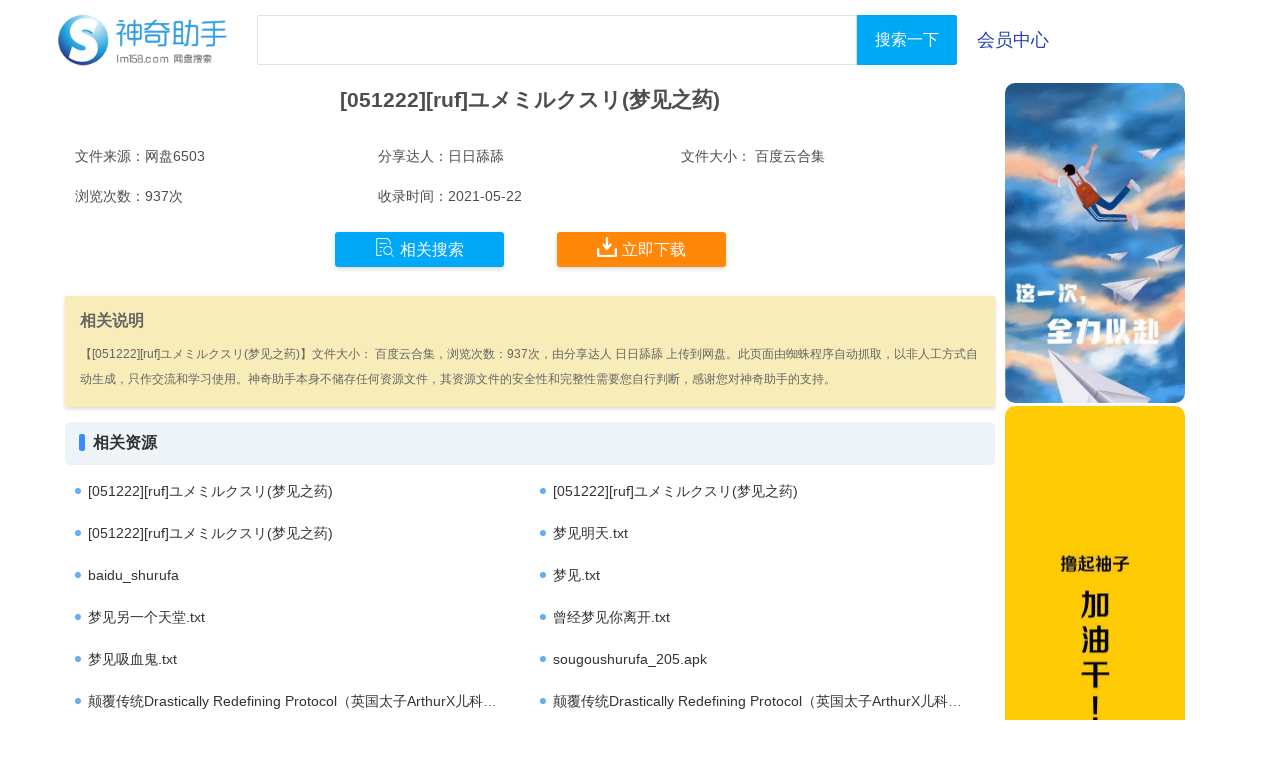

--- FILE ---
content_type: text/html; charset=utf-8
request_url: https://www.lm158.com/html/6503/
body_size: 2526
content:
<!doctype html>
<html lang="zh-CN">
	<head>
		<meta charset="utf-8">
		<meta http-equiv="X-UA-Compatible" content="IE=edge">
		<meta name="viewport" content="width=device-width, initial-scale=1.0">
		<meta name="applicable-device"content="pc,mobile">
		<title>[051222][ruf]ユメミルクスリ(梦见之药) 网盘下载 - 云资源下载 - 神奇助手</title>
		<meta name="keywords" content="[051222][ruf]ユメミルクスリ(梦见之药),051222,ruf,梦见,梦见之药,网盘,下载"/>
		<meta name="description" content="[051222][ruf]ユメミルクスリ(梦见之药)云资源 网盘下载，文件名:[051222][ruf]ユメミルクスリ(梦见之药)，文件大小: 百度云合集，分享者:日日舔舔，浏览次数:937次。"/>
		<link rel="stylesheet" href="/css/view.css">
		<script type="text/javascript"src="/js/gg.js"></script>
	</head>
	<body>
		<div class="container">
			<div class="header">
				<div class="logo"><a href="/"><img src="/images/logo.png" alt="网盘搜索" /></a></div>
				<div class="searchbox">
					<form action="/search.php" method="get">
						<input name="text" class="q" id="kw" value=""/>
						<input id="btn" class="btn" value="搜索一下" type="submit"/>
					</form>
					<div class="hyzx"><a href="/user.php">会员中心</a></div>
				</div>
			</div>
			<div class="headerxs">
				<span><a href="/"><</a></span>
				<a href="/">网盘搜索</a>
				<a href="/user.php"><img src="/images/usercenter.png" alt="会员中心" /></a>
			</div>
			<div class="searchboxxs">
				<form action="/search.php" method="get">
					<input name="text" class="q2" id="kw" value=""/>
					<input id="btn" class="btn2" align="middle" value="搜搜" type="submit"/>
				</form>
			</div>
			<div class="listbox">
				<div class="listleft">
					<div class="fileinfo">
						<h1>[051222][ruf]ユメミルクスリ(梦见之药)</h1>
						<ul>
							<li>文件来源：网盘6503</li>
							<li>分享达人：日日舔舔</li>
							<li>文件大小： 百度云合集</li>
							<li>浏览次数：937次</li>
							<li>收录时间：2021-05-22</li>
							<li></li>
						</ul>
					</div>
					<div class="down">						<span><a href="/so/%5B051222%5D%5Bruf%5D%E3%83%A6%E3%83%A1%E3%83%9F%E3%83%AB%E3%82%AF%E3%82%B9%E3%83%AA%28%E6%A2%A6%E8%A7%81%E4%B9%8B%E8%8D%AF%29_1_6503" class="blue"><i class="iconfont">&#xe601;</i>相关搜索</a></span>						<span><a href="/go/6503/" target="_blank" class="red"><i class="iconfont">&#xe723;</i>立即下载</a></span>
					</div>
					<div class="other">
						<div class="note">
							<span>
								相关说明
							</span>
							<p>
								【[051222][ruf]ユメミルクスリ(梦见之药)】文件大小： 百度云合集，浏览次数：937次，由分享达人 日日舔舔 上传到网盘。此页面由蜘蛛程序自动抓取，以非人工方式自动生成，只作交流和学习使用。神奇助手本身不储存任何资源文件，其资源文件的安全性和完整性需要您自行判断，感谢您对神奇助手的支持。
							</p>
						</div>
						<div class="hun-brand">
							<i></i>
							<b>相关资源</b>
						</div>
						<div class="desd">
							<ul><li><em class="icon"></em><a href="/html/6433/">[051222][ruf]ユメミルクスリ(梦见之药)</a></li><li><em class="icon"></em><a href="/html/256491/">[051222][ruf]ユメミルクスリ(梦见之药)</a></li><li><em class="icon"></em><a href="/html/256407/">[051222][ruf]ユメミルクスリ(梦见之药)</a></li><li><em class="icon"></em><a href="/html/392660/">梦见明天.txt</a></li><li><em class="icon"></em><a href="/html/361104/">baidu_shurufa</a></li><li><em class="icon"></em><a href="/html/353984/">梦见.txt</a></li><li><em class="icon"></em><a href="/html/323052/">梦见另一个天堂.txt</a></li><li><em class="icon"></em><a href="/html/289245/">曾经梦见你离开.txt</a></li><li><em class="icon"></em><a href="/html/286811/">梦见吸血鬼.txt</a></li><li><em class="icon"></em><a href="/html/272693/">sougoushurufa_205.apk</a></li><li><em class="icon"></em><a href="/html/238302/">颠覆传统Drastically Redefining Protocol（英国太子ArthurX儿科医生Merlin，HE）作者： rageprufrock.txt</a></li><li><em class="icon"></em><a href="/html/238107/">颠覆传统Drastically Redefining Protocol（英国太子ArthurX儿科医生Merlin，HE）作者： rageprufrock.txt</a></li><li><em class="icon"></em><a href="/html/233270/">rufus-2.2（Windows 10安装U盘创建工具）.exe</a></li><li><em class="icon"></em><a href="/html/232882/">rufus-2.2（Windows 10安装U盘创建工具）.exe</a></li><li><em class="icon"></em><a href="/html/185134/">20151105122252.jpg</a></li><li><em class="icon"></em><a href="/html/176994/">rufus.exe</a></li>							</ul>
						</div>
						<div class="hun-brand">
							<i></i>
							<b>更多资源</b>
						</div>
						<div class="desd">
							<ul><li><em class="icon"></em><a href="/html/3252/">杈箊uo杈筧i鏃惰倖txt涓嬭浇</a></li><li><em class="icon"></em><a href="/html/3253/">DoubanFM.rar</a></li><li><em class="icon"></em><a href="/html/3254/">Multivariable Calculus - James Stewart 2012 7E.pdf</a></li><li><em class="icon"></em><a href="/html/3255/">尽付东流</a></li><li><em class="icon"></em><a href="/html/3256/">q七堇年小说 最新全集.rar</a></li><li><em class="icon"></em><a href="/html/3257/">runningman音效大全.rar</a></li><li><em class="icon"></em><a href="/html/3258/">RenMaiTong_v1_202.apk</a></li><li><em class="icon"></em><a href="/html/3259/">苏教版国标本第二册《识字６》@无忧PPT.ppt</a></li><li><em class="icon"></em><a href="/html/3260/">BY2 - 没理由.mp3</a></li><li><em class="icon"></em><a href="/html/3261/">松鼠和松果9@无忧PPT.ppt</a></li><li><em class="icon"></em><a href="/html/3262/">05591057743456426447.rar</a></li><li><em class="icon"></em><a href="/html/3263/">18194959700494747414.rar</a></li><li><em class="icon"></em><a href="/html/3264/">儿童学单词识日常生活HD.apk</a></li><li><em class="icon"></em><a href="/html/3265/">儿童学单词识食物HD.apk</a></li><li><em class="icon"></em><a href="/html/3266/">get.jpg</a></li><li><em class="icon"></em><a href="/html/3267/">com.baidu.tieba(1).apk</a></li>							</ul>
						</div>
					</div>

				</div>
				<div class="listright">
					<script>View_right();</script>
				</div>
			</div>
			<div style="clear: both;"></div>
			<div class="footer">
				神奇助手本身不储存、复制、传播任何文件。请合法使用神奇助手；
				网站内容由蜘蛛程序自动抓取，以非人工方式自动生成；如有侵犯您的权益，请联系：lm158com@qq.com；感谢您对神奇助手的支持。<br />
				©lm158.com
			</div>
			<div class="hidden">
				<script charset="UTF-8" id="LA_COLLECT" src="//sdk.51.la/js-sdk-pro.min.js"></script>
				<script>LA.init({id:"JfacMJn3vyYLGBLx",ck:"JfacMJn3vyYLGBLx"})</script>
			</div>
		</div>
	</body>
</html>﻿